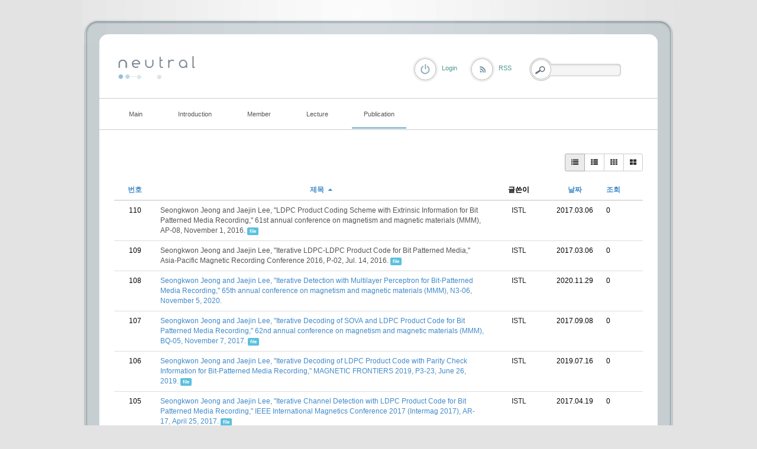

--- FILE ---
content_type: text/html; charset=UTF-8
request_url: http://coding.ssu.ac.kr/index.php?mid=board_Whgd48&order_type=desc&listStyle=list&sort_index=title&page=2&document_srl=875
body_size: 6468
content:
<!DOCTYPE html>
<html lang="ko">
<head>
<!-- META -->
<meta charset="utf-8">
<meta name="Generator" content="XpressEngine">
<meta http-equiv="X-UA-Compatible" content="IE=edge">
<!-- TITLE -->
<title>International conference</title>
<!-- CSS -->
<link rel="stylesheet" href="/common/css/xe.min.css?20170109131725" />
<link rel="stylesheet" href="/modules/board/skins/rest_default/css/bootstrap.min.css?20170227063257" />
<link rel="stylesheet" href="/modules/board/skins/rest_default/css/board.css?20170227063257" />
<link rel="stylesheet" href="/modules/board/skins/rest_default/css/font-awesome.min.css?20170227063257" />
<link rel="stylesheet" href="/layouts/elkha_neutral/css/default.css?20170110061915" />
<link rel="stylesheet" href="/layouts/elkha_neutral/css/style.css?20170110061915" />
<link rel="stylesheet" href="/layouts/elkha_neutral/css/login.css?20170110061915" />
<link rel="stylesheet" href="/modules/editor/styles/ckeditor_light/style.css?20170109132030" />
<!-- JS -->
<!--[if lt IE 9]><script src="/common/js/jquery-1.x.min.js?20170109131726"></script>
<![endif]--><!--[if gte IE 9]><!--><script src="/common/js/jquery.min.js?20170109131727"></script>
<!--<![endif]--><script src="/common/js/x.min.js?20170109131811"></script>
<script src="/common/js/xe.min.js?20170109131811"></script>
<script src="/modules/board/tpl/js/board.min.js?20170109131926"></script>
<script src="/modules/board/skins/rest_default/js/bootstrap.min.js?20170227063257"></script>
<script src="/modules/board/skins/rest_default/js/board.js?20170227063256"></script>
<script src="/layouts/elkha_neutral/js/script.js?20170110061915"></script>
<script src="/layouts/elkha_neutral/js/jQuery.navi.js?20170110061915"></script>
<script src="/layouts/elkha_neutral/js/login.js?20170110061915"></script>
<!-- RSS -->
<!-- ICON -->


<link rel="canonical" href="http://coding.ssu.ac.kr/index.php?mid=board_Whgd48&order_type=desc&listStyle=list&sort_index=title&page=2" />
<meta property="og:locale" content="ko_KR" />
<meta property="og:type" content="website" />
<meta property="og:url" content="http://coding.ssu.ac.kr/index.php?mid=board_Whgd48&order_type=desc&listStyle=list&sort_index=title&page=2" />
<meta property="og:title" content="International conference" />
<style type="text/css">
	#column { width:250px; }
	#content { width:600px; }
	#container { background-position:680px top; }
	#container.ec { background-position:320px top; }
</style>
<style type="text/css"> 
.restboard p {font-size:12px;}
.restboard table {font-size:12px;}
.restboard td {vertical-align:middle;}
.restboard div {font-size:12px;}
.restboard li {font-size:12px;}
.restboard .label {font-family:"Helvetica Neue", Helvetica, Arial, sans-serif;}
 </style>
<style type="text/css">
.restboard .imgwh {padding-bottom:75%;}
 </style>
<meta name="viewport" content="width=device-width, initial-scale=1.0"><script>
//<![CDATA[
var current_url = "http://coding.ssu.ac.kr/?mid=board_Whgd48&order_type=desc&listStyle=list&sort_index=title&page=2&document_srl=875";
var request_uri = "http://coding.ssu.ac.kr/";
var current_mid = "board_Whgd48";
var waiting_message = "서버에 요청 중입니다. 잠시만 기다려주세요.";
var ssl_actions = new Array();
var default_url = "http://coding.ssu.ac.kr/";
xe.current_lang = "ko";
xe.cmd_find = "찾기";
xe.cmd_cancel = "취소";
xe.cmd_confirm = "확인";
xe.msg_no_root = "루트는 선택 할 수 없습니다.";
xe.msg_no_shortcut = "바로가기는 선택 할 수 없습니다.";
xe.msg_select_menu = "대상 메뉴 선택";
//]]>
</script>
</head>
<body>
<div id="wrap" class="c Wrapper ">
	<a href="#content" class="skipTo">Skip to content</a>
	<div id="header" class="mpReset">
		<h1>
	<a href="./">
				<img src="/layouts/elkha_neutral/img/logo.png" alt="Elkha - neutral" class="iePngFix" />	</a>
</h1>
<hr />
<div id="gnb">
	<ul class="ul1">
				<li class="li1">
			<a href="/board_GAJu86" class="a1"><span>Main</span></a>
					</li>
				<li class="li1">
			<a href="/page_ousa32" class="a1"><span>Introduction</span></a>
						<ul class="ul2">
								<li class="li2">
					<a href="/page_ousa32" class="a2"><span>Lab information</span></a>
									</li>
								<li class="li2">
					<a href="/page_yYCr64" class="a2"><span>Research area</span></a>
									</li>
								<li class="li2">
					<a href="/page_BFTE59" class="a2"><span>Project</span></a>
									</li>
							</ul>
					</li>
				<li class="li1">
			<a href="/page_Zfwc56" class="a1"><span>Member</span></a>
						<ul class="ul2">
								<li class="li2">
					<a href="/page_Zfwc56" class="a2"><span>Professor</span></a>
									</li>
								<li class="li2">
					<a href="/board_NQQv28" class="a2"><span>Students</span></a>
									</li>
								<li class="li2">
					<a href="/page_Weql47" class="a2"><span>Alumni</span></a>
									</li>
							</ul>
					</li>
				<li class="li1">
			<a href="#" class="a1"><span>Lecture</span></a>
						<ul class="ul2">
								<li class="li2">
					<a href="/board_pzQd74" class="a2"><span>확률및랜덤프로세스</span></a>
									</li>
								<li class="li2">
					<a href="/board_WkWy91" class="a2"><span>디지털통신</span></a>
									</li>
							</ul>
					</li>
				<li class="li1 on1">
			<a href="/board_EvJs92" class="a1"><span>Publication</span></a>
						<ul class="ul2">
								<li class="li2">
					<a href="/board_EvJs92" class="a2"><span>International journal</span></a>
									</li>
								<li class="li2 on2">
					<a href="/board_Whgd48" class="a2"><span>International conference</span></a>
									</li>
								<li class="li2">
					<a href="/board_IPVI91" class="a2"><span>Domestic journal</span></a>
									</li>
								<li class="li2">
					<a href="/board_vMVu70" class="a2"><span>Domestic conference</span></a>
									</li>
							</ul>
					</li>
			</ul>
</div>
<hr />
<div class="layer mpReset">
	
						<p class="rss login"><a href="/index.php?mid=board_Whgd48&amp;order_type=desc&amp;listStyle=list&amp;sort_index=title&amp;page=2&amp;act=dispMemberLoginForm" class="로그인"><span>Login</span></a></p>	
			<p class="rss"><a href="/index.php?order_type=desc&amp;listStyle=list&amp;sort_index=title&amp;page=2&amp;module=rss&amp;act=rss"><span>RSS</span></a></p>				
	<form action="http://coding.ssu.ac.kr/" method="get" class="search fr"><input type="hidden" name="error_return_url" value="/index.php?mid=board_Whgd48&amp;order_type=desc&amp;listStyle=list&amp;sort_index=title&amp;page=2&amp;document_srl=875" />
		<input type="hidden" name="vid" value="" />
		<input type="hidden" name="mid" value="board_Whgd48" />
		<input type="hidden" name="act" value="IS" />
		<input type="hidden" name="search_target" value="title_content" />
		<fieldset>
			<legend class="none">검색</legend>
			<input name="is_keyword" type="text" title="Search" class="inputText" accesskey="S" />
			<input type="submit" value="Search" class="submit" />
		</fieldset>
	</form>
</div>
	</div>
	<div id="container" class="c">
		<hr />
<div id="content">
	
<script type="text/javascript">
 jQuery("link[rel=stylesheet][href*='common/css/xe.min.css']").remove();
</script>
        

 <script>//<![CDATA[
var bdLogin = "@/index.php?mid=board_Whgd48&order_type=desc&listStyle=list&sort_index=title&page=2&act=dispMemberLoginForm";
jQuery(function($){
	board('#bd_246_0');
});
//]]></script>
<div id="bd_246_0" class="restboard">
				
		<div>
			<div class="btn-group btn-group-sm pull-right paddingb10 hidden-xs">
																	<a class="btn btn-default active" href="/index.php?mid=board_Whgd48&amp;order_type=desc&amp;listStyle=list&amp;sort_index=title&amp;page=2" title="Classic Style"><i class="fa fa-list"></i></a>
					<a class="btn btn-default " href="/index.php?mid=board_Whgd48&amp;order_type=desc&amp;listStyle=webzine&amp;sort_index=title&amp;page=2" title="Zine Style"><i class="fa fa-th-list"></i></a>
					<a class="btn btn-default " href="/index.php?mid=board_Whgd48&amp;order_type=desc&amp;listStyle=card&amp;sort_index=title&amp;page=2" title="card Style"><i class="fa fa-th"></i></a>
					<a class="btn btn-default " href="/index.php?mid=board_Whgd48&amp;order_type=desc&amp;listStyle=gallery&amp;sort_index=title&amp;page=2" title="Gallery Style"><i class="fa fa-th-large"></i></a>
											
			</div>
			<div class="btn-group visible-xs pull-right">
				<button type="button" class="btn btn-default"><i class="fa fa-cog"></i></button>
				<button type="button" class="btn btn-default dropdown-toggle" data-toggle="dropdown">
					<span class="caret"></span>
					<span class="sr-only">Toggle Dropdown</span>
				</button>
				<ul class="dropdown-menu" role="menu">
					<li><a href="/index.php?mid=board_Whgd48&amp;order_type=desc&amp;listStyle=list&amp;sort_index=title&amp;page=2" title="Classic Style"><i class="fa fa-list"></i> 리스트형</a></li>
					<li><a href="/index.php?mid=board_Whgd48&amp;order_type=desc&amp;listStyle=webzine&amp;sort_index=title&amp;page=2" title="Zine Style"><i class="fa fa-th-list"></i> 웹진형</a></li>
					<li><a href="/index.php?mid=board_Whgd48&amp;order_type=desc&amp;listStyle=card&amp;sort_index=title&amp;page=2" title="card Style"><i class="fa fa-th"></i> 카드형</a></li>
					<li><a href="/index.php?mid=board_Whgd48&amp;order_type=desc&amp;listStyle=gallery&amp;sort_index=title&amp;page=2" title="Gallery Style"><i class="fa fa-th-large"></i> 갤러리형</a></li>
														</ul>
			</div>		
				
						
			<div class="clearfix"></div>
		</div>
		
						
					
			<form action="./" method="get" class="boardListForm"><input type="hidden" name="error_return_url" value="/index.php?mid=board_Whgd48&amp;order_type=desc&amp;listStyle=list&amp;sort_index=title&amp;page=2&amp;document_srl=875" /><input type="hidden" name="act" value="" /><input type="hidden" name="mid" value="board_Whgd48" /><input type="hidden" name="vid" value="" />
<fieldset>
<table class="table table-hover restlist">
	<thead>
	
	<tr>
				<th scope="col" class="hidden-xs width70 text-center"><a href="/index.php?mid=board_Whgd48&amp;order_type=asc&amp;listStyle=list&amp;sort_index=title&amp;page=2" title="오름차순">번호 </a></th>																																<th scope="col" class="text-center"><a href="/index.php?mid=board_Whgd48&amp;order_type=asc&amp;listStyle=list&amp;sort_index=title&amp;page=2">제목 <i class="fa fa-caret-up fa-fw"></i></a></th>
																														<th scope="col" class="hidden-xs tableuser">글쓴이</th>																																<th scope="col" class="tabledate"><a href="/index.php?mid=board_Whgd48&amp;order_type=asc&amp;listStyle=list&amp;sort_index=regdate&amp;page=2">날짜</a></th>																																<th scope="col" class="hidden-xs width70"><a href="/index.php?mid=board_Whgd48&amp;order_type=asc&amp;listStyle=list&amp;sort_index=readed_count&amp;page=2">조회</a></th>											</tr>
</thead>	<tbody>
		
	
		<tr>
							<td class="hidden-xs width70 text-center">
										110				</td>																																																			
																							<td>
					<a href="/index.php?mid=board_Whgd48&amp;order_type=desc&amp;listStyle=list&amp;sort_index=title&amp;page=2&amp;document_srl=891"><span style="color:#555555">Seongkwon Jeong and Jaejin Lee, &quot;LDPC Product Coding Scheme with Extrinsic Information for Bit Patterned Media Recording,&quot; 61st annual conference on magnetism and magnetic materials (MMM), AP-08, November 1, 2016.</span></a> 			
																				<span class="label label-info marginl10">file</span>									</td>
																																																			
																			<td class="hidden-xs nocolorlist tableuser"><a href="#popup_menu_area" class="member_4" onclick="return false" title="ISTL">ISTL</a></td>																																											
																															<td  class="tabledate" title="16:58">2017.03.06</td>																															
																																											<td class="hidden-xs width70">0</td>																			
												</tr><tr>
							<td class="hidden-xs width70 text-center">
										109				</td>																																																			
																							<td>
					<a href="/index.php?mid=board_Whgd48&amp;order_type=desc&amp;listStyle=list&amp;sort_index=title&amp;page=2&amp;document_srl=885"><span style="color:#555555">Seongkwon Jeong and Jaejin Lee, &quot;Iterative LDPC-LDPC Product Code for Bit Patterned Media,&quot; Asia-Pacific Magnetic Recording Conference 2016, P-02, Jul. 14, 2016.</span></a> 			
																				<span class="label label-info marginl10">file</span>									</td>
																																																			
																			<td class="hidden-xs nocolorlist tableuser"><a href="#popup_menu_area" class="member_4" onclick="return false" title="ISTL">ISTL</a></td>																																											
																															<td  class="tabledate" title="16:57">2017.03.06</td>																															
																																											<td class="hidden-xs width70">0</td>																			
												</tr><tr>
							<td class="hidden-xs width70 text-center">
										108				</td>																																																			
																							<td>
					<a href="/index.php?mid=board_Whgd48&amp;order_type=desc&amp;listStyle=list&amp;sort_index=title&amp;page=2&amp;document_srl=1793">Seongkwon Jeong and Jaejin Lee, &quot;Iterative Detection with Multilayer Perceptron for Bit-Patterned Media Recording,&quot; 65th annual conference on magnetism and magnetic materials (MMM), N3-06, November 5, 2020.</a> 			
																													</td>
																																																			
																			<td class="hidden-xs nocolorlist tableuser"><a href="#popup_menu_area" class="member_4" onclick="return false" title="ISTL">ISTL</a></td>																																											
																															<td  class="tabledate" title="17:09">2020.11.29</td>																															
																																											<td class="hidden-xs width70">0</td>																			
												</tr><tr>
							<td class="hidden-xs width70 text-center">
										107				</td>																																																			
																							<td>
					<a href="/index.php?mid=board_Whgd48&amp;order_type=desc&amp;listStyle=list&amp;sort_index=title&amp;page=2&amp;document_srl=1169">Seongkwon Jeong and Jaejin Lee, &quot;Iterative Decoding of SOVA and LDPC Product Code for Bit Patterned Media Recording,&quot; 62nd annual conference on magnetism and magnetic materials (MMM), BQ-05, November 7, 2017.</a> 			
																				<span class="label label-info marginl10">file</span>									</td>
																																																			
																			<td class="hidden-xs nocolorlist tableuser"><a href="#popup_menu_area" class="member_4" onclick="return false" title="ISTL">ISTL</a></td>																																											
																															<td  class="tabledate" title="10:12">2017.09.08</td>																															
																																											<td class="hidden-xs width70">0</td>																			
												</tr><tr>
							<td class="hidden-xs width70 text-center">
										106				</td>																																																			
																							<td>
					<a href="/index.php?mid=board_Whgd48&amp;order_type=desc&amp;listStyle=list&amp;sort_index=title&amp;page=2&amp;document_srl=1523">Seongkwon Jeong and Jaejin Lee, &quot;Iterative Decoding of LDPC Product Code with Parity Check Information for Bit-Patterned Media Recording,&quot; MAGNETIC FRONTIERS 2019, P3-23, June 26, 2019.</a> 			
																				<span class="label label-info marginl10">file</span>									</td>
																																																			
																			<td class="hidden-xs nocolorlist tableuser"><a href="#popup_menu_area" class="member_4" onclick="return false" title="ISTL">ISTL</a></td>																																											
																															<td  class="tabledate" title="12:49">2019.07.16</td>																															
																																											<td class="hidden-xs width70">0</td>																			
												</tr><tr>
							<td class="hidden-xs width70 text-center">
										105				</td>																																																			
																							<td>
					<a href="/index.php?mid=board_Whgd48&amp;order_type=desc&amp;listStyle=list&amp;sort_index=title&amp;page=2&amp;document_srl=1098">Seongkwon Jeong and Jaejin Lee, &quot;Iterative Channel Detection with LDPC Product Code for Bit Patterned Media Recording,&quot; IEEE International Magnetics Conference 2017 (Intermag 2017), AR-17, April 25, 2017.</a> 			
																				<span class="label label-info marginl10">file</span>									</td>
																																																			
																			<td class="hidden-xs nocolorlist tableuser"><a href="#popup_menu_area" class="member_4" onclick="return false" title="ISTL">ISTL</a></td>																																											
																															<td  class="tabledate" title="14:41">2017.04.19</td>																															
																																											<td class="hidden-xs width70">0</td>																			
												</tr><tr>
							<td class="hidden-xs width70 text-center">
										104				</td>																																																			
																							<td>
					<a href="/index.php?mid=board_Whgd48&amp;order_type=desc&amp;listStyle=list&amp;sort_index=title&amp;page=2&amp;document_srl=875"><span style="color:#555555">Seongkwon Jeong and Jaejin Lee, &quot;Intersymbol Interference Compensation for Holographic Data Storage,&quot; International Symposium on Optical Memory 2014, We-J-14, Oct 22, 2014.</span></a> 			
																				<span class="label label-info marginl10">file</span>									</td>
																																																			
																			<td class="hidden-xs nocolorlist tableuser"><a href="#popup_menu_area" class="member_4" onclick="return false" title="ISTL">ISTL</a></td>																																											
																															<td  class="tabledate" title="16:55">2017.03.06</td>																															
																																											<td class="hidden-xs width70">0</td>																			
												</tr><tr>
							<td class="hidden-xs width70 text-center">
										103				</td>																																																			
																							<td>
					<a href="/index.php?mid=board_Whgd48&amp;order_type=desc&amp;listStyle=list&amp;sort_index=title&amp;page=2&amp;document_srl=890"><span style="color:#555555">Seongkwon Jeong and Jaejin Lee, &quot;Burst Error Sensing Scheme for Page-Oriented Data,&quot; International Conference on ICT Convergence 2016, P-2-42, Oct 20, 2016.</span></a> 			
																				<span class="label label-info marginl10">file</span>									</td>
																																																			
																			<td class="hidden-xs nocolorlist tableuser"><a href="#popup_menu_area" class="member_4" onclick="return false" title="ISTL">ISTL</a></td>																																											
																															<td  class="tabledate" title="16:58">2017.03.06</td>																															
																																											<td class="hidden-xs width70">0</td>																			
												</tr><tr>
							<td class="hidden-xs width70 text-center">
										102				</td>																																																			
																							<td>
					<a href="/index.php?mid=board_Whgd48&amp;order_type=desc&amp;listStyle=list&amp;sort_index=title&amp;page=2&amp;document_srl=1310">Seongkwon Jeong and Jaejin Lee, &quot;Bit error rate comparison of island patterns for bit-patterned media recording,&quot; 2nd IEEE CONFERENCE ON ADVANCES IN MAGNETICS, P46, Febuary 6, 2018.</a> 			
																				<span class="label label-info marginl10">file</span>									</td>
																																																			
																			<td class="hidden-xs nocolorlist tableuser"><a href="#popup_menu_area" class="member_4" onclick="return false" title="ISTL">ISTL</a></td>																																											
																															<td  class="tabledate" title="12:11">2018.02.12</td>																															
																																											<td class="hidden-xs width70">0</td>																			
												</tr><tr>
							<td class="hidden-xs width70 text-center">
										101				</td>																																																			
																							<td>
					<a href="/index.php?mid=board_Whgd48&amp;order_type=desc&amp;listStyle=list&amp;sort_index=title&amp;page=2&amp;document_srl=807"><span style="color:#555555">Seonghwan Kim, Jun Lee and Jaejin Lee, “Performance comparison of detectors for perpendicular recording system,” Intermag 2002, Gp6, Apr. 2002.</span></a> 			
																													</td>
																																																			
																			<td class="hidden-xs nocolorlist tableuser"><a href="#popup_menu_area" class="member_4" onclick="return false" title="ISTL">ISTL</a></td>																																											
																															<td  class="tabledate" title="16:37">2017.03.06</td>																															
																																											<td class="hidden-xs width70">0</td>																			
												</tr><tr>
							<td class="hidden-xs width70 text-center">
										100				</td>																																																			
																							<td>
					<a href="/index.php?mid=board_Whgd48&amp;order_type=desc&amp;listStyle=list&amp;sort_index=title&amp;page=2&amp;document_srl=840"><span style="color:#555555">Sangin Kim, Donghyuk Park, and Jaejin Lee, &quot;Guard-band for Burst Error Problem of LDPC codes on Perpendicular Magnetic Recording Channel,&quot; Asia-Pacific Data Storage Conference, P-61, pp. 228-229, December 16, 2008.</span></a> 			
																				<span class="label label-info marginl10">file</span>									</td>
																																																			
																			<td class="hidden-xs nocolorlist tableuser"><a href="#popup_menu_area" class="member_4" onclick="return false" title="ISTL">ISTL</a></td>																																											
																															<td  class="tabledate" title="16:44">2017.03.06</td>																															
																																											<td class="hidden-xs width70">0</td>																			
												</tr><tr>
							<td class="hidden-xs width70 text-center">
										99				</td>																																																			
																							<td>
					<a href="/index.php?mid=board_Whgd48&amp;order_type=desc&amp;listStyle=list&amp;sort_index=title&amp;page=2&amp;document_srl=1934">S. Jeong and J. Lee, &quot;Bit-flipping scheme using K-means algorithm for bit-patterned media recording,&quot; 2022 Joint MMM-INTERMAG Conference, IPA-03, Jan. 10, 2022.</a> 			
																				<span class="label label-info marginl10">file</span>									</td>
																																																			
																			<td class="hidden-xs nocolorlist tableuser"><a href="#popup_menu_area" class="member_4" onclick="return false" title="ISTL">ISTL</a></td>																																											
																															<td  class="tabledate" title="15:08">2021.12.31</td>																															
																																											<td class="hidden-xs width70">0</td>																			
												</tr><tr>
							<td class="hidden-xs width70 text-center">
										98				</td>																																																			
																							<td>
					<a href="/index.php?mid=board_Whgd48&amp;order_type=desc&amp;listStyle=list&amp;sort_index=title&amp;page=2&amp;document_srl=1902">S. Jeong and J. Lee, &quot;Joint detection scheme with partial response maximum likelihood and neural networks for holographic data storage,&quot; International Symposium on Optical Memory 2021, Tu-A-15, Oct. 5, 2021.</a> 			
																				<span class="label label-info marginl10">file</span>									</td>
																																																			
																			<td class="hidden-xs nocolorlist tableuser"><a href="#popup_menu_area" class="member_4" onclick="return false" title="ISTL">ISTL</a></td>																																											
																															<td  class="tabledate" title="16:09">2021.10.12</td>																															
																																											<td class="hidden-xs width70">0</td>																			
												</tr><tr>
							<td class="hidden-xs width70 text-center">
										97				</td>																																																			
																							<td>
					<a href="/index.php?mid=board_Whgd48&amp;order_type=desc&amp;listStyle=list&amp;sort_index=title&amp;page=2&amp;document_srl=1383">S. Jeong, K. Seo, J. Kim, and J. Lee, &quot;Improving Two-Dimensional Symbol Detection for Staggered Bit-Patterned Media Recording,&quot; 5th International Conference of Asian Union of Magnetics Societies (IcAUMS 2018), G3-0159, June 5, 2018</a> 			
																				<span class="label label-info marginl10">file</span>									</td>
																																																			
																			<td class="hidden-xs nocolorlist tableuser"><a href="#popup_menu_area" class="member_4" onclick="return false" title="ISTL">ISTL</a></td>																																											
																															<td  class="tabledate" title="10:40">2018.06.04</td>																															
																																											<td class="hidden-xs width70">0</td>																			
												</tr><tr>
							<td class="hidden-xs width70 text-center">
										96				</td>																																																			
																							<td>
					<a href="/index.php?mid=board_Whgd48&amp;order_type=desc&amp;listStyle=list&amp;sort_index=title&amp;page=2&amp;document_srl=1858">S. Jeong and J. Lee, &quot;Two serial multi-layer perceptrons for signal detection and modulation code decoding for bit-patterned media recording,&quot; The 32nd Magnetic Recording Conference (TMRC 2021), G1, Aug. 19, 2021. </a> 			
																				<span class="label label-info marginl10">file</span>									</td>
																																																			
																			<td class="hidden-xs nocolorlist tableuser"><a href="#popup_menu_area" class="member_4" onclick="return false" title="ISTL">ISTL</a></td>																																											
																															<td  class="tabledate" title="19:41">2021.08.27</td>																															
																																											<td class="hidden-xs width70">0</td>																			
												</tr><tr>
							<td class="hidden-xs width70 text-center">
										95				</td>																																																			
																							<td>
					<a href="/index.php?mid=board_Whgd48&amp;order_type=desc&amp;listStyle=list&amp;sort_index=title&amp;page=2&amp;document_srl=2069">S. Jeong and J. Lee, &quot;Track mis-registration estimator based on K-means algorithm for bit-patterned media recording,&quot; The 33rd Magnetic Recording Conference (TMRC 2022), PA9, Aug. 29, 2022. </a> 			
																				<span class="label label-info marginl10">file</span>									</td>
																																																			
																			<td class="hidden-xs nocolorlist tableuser"><a href="#popup_menu_area" class="member_4" onclick="return false" title="ISTL">ISTL</a></td>																																											
																															<td  class="tabledate" title="14:59">2022.09.02</td>																															
																																											<td class="hidden-xs width70">0</td>																			
												</tr><tr>
							<td class="hidden-xs width70 text-center">
										94				</td>																																																			
																							<td>
					<a href="/index.php?mid=board_Whgd48&amp;order_type=desc&amp;listStyle=list&amp;sort_index=title&amp;page=2&amp;document_srl=1906">S. Jeong and J. Lee, &quot;Improved modulation decoding scheme with new criterion utilizing received sequences for holographic data storage systems,&quot; International Symposium on Optical Memory 2021, Tu-A-25, Oct. 5, 2021.</a> 			
																				<span class="label label-info marginl10">file</span>									</td>
																																																			
																			<td class="hidden-xs nocolorlist tableuser"><a href="#popup_menu_area" class="member_4" onclick="return false" title="ISTL">ISTL</a></td>																																											
																															<td  class="tabledate" title="16:11">2021.10.12</td>																															
																																											<td class="hidden-xs width70">0</td>																			
												</tr><tr>
							<td class="hidden-xs width70 text-center">
										93				</td>																																																			
																							<td>
					<a href="/index.php?mid=board_Whgd48&amp;order_type=desc&amp;listStyle=list&amp;sort_index=title&amp;page=2&amp;document_srl=826"><span style="color:#555555">Na Young Kim, Joohyun Lee and Jaejin Lee, “Rate 5/9 two-dimensional pseudo-balanced code for holographic data storage systems,” Joint International Symposium on Optical Memory and Optical Data Storage 2005, MP9, July 11, 2005.</span></a> 			
																													</td>
																																																			
																			<td class="hidden-xs nocolorlist tableuser"><a href="#popup_menu_area" class="member_4" onclick="return false" title="ISTL">ISTL</a></td>																																											
																															<td  class="tabledate" title="16:40">2017.03.06</td>																															
																																											<td class="hidden-xs width70">0</td>																			
												</tr><tr>
							<td class="hidden-xs width70 text-center">
										92				</td>																																																			
																							<td>
					<a href="/index.php?mid=board_Whgd48&amp;order_type=desc&amp;listStyle=list&amp;sort_index=title&amp;page=2&amp;document_srl=824"><span style="color:#555555">Na Young Kim, Joohyun Lee and Jaejin Lee, “Optimal number of control bits in the guided scrambling method for holographic data storage,” International Symposium on Optical Memory 2004, pp.186-187, Oct. 2004.</span></a> 			
																													</td>
																																																			
																			<td class="hidden-xs nocolorlist tableuser"><a href="#popup_menu_area" class="member_4" onclick="return false" title="ISTL">ISTL</a></td>																																											
																															<td  class="tabledate" title="16:40">2017.03.06</td>																															
																																											<td class="hidden-xs width70">0</td>																			
												</tr><tr>
							<td class="hidden-xs width70 text-center">
										91				</td>																																																			
																							<td>
					<a href="/index.php?mid=board_Whgd48&amp;order_type=desc&amp;listStyle=list&amp;sort_index=title&amp;page=2&amp;document_srl=870"><span style="color:#555555">Myungha Hwang, Jaejin Lee, &quot;Comparison of 6/8 Sparse-ON Modulation Codes,&quot; Asia-Pacific Data Storage Conference 2013, PI-4, Nov 21, 2013.</span></a> 			
																				<span class="label label-info marginl10">file</span>									</td>
																																																			
																			<td class="hidden-xs nocolorlist tableuser"><a href="#popup_menu_area" class="member_4" onclick="return false" title="ISTL">ISTL</a></td>																																											
																															<td  class="tabledate" title="16:54">2017.03.06</td>																															
																																											<td class="hidden-xs width70">0</td>																			
												</tr>	</tbody>
</table></fieldset>
</form>					
		<div class="pull-right">
					</div>
		<div class="clearfix"></div>
		
		<ul class="pagination pagination-sm">
			<li><a href="/index.php?mid=board_Whgd48&amp;order_type=desc&amp;listStyle=list&amp;sort_index=title" >&laquo; 첫 페이지</a></li> 
			<li>
								<a href="/index.php?mid=board_Whgd48&amp;order_type=desc&amp;listStyle=list&amp;sort_index=title&amp;page=1">1</a>			</li><li class="active">
				<a>2</a>							</li><li>
								<a href="/index.php?mid=board_Whgd48&amp;order_type=desc&amp;listStyle=list&amp;sort_index=title&amp;page=3">3</a>			</li><li>
								<a href="/index.php?mid=board_Whgd48&amp;order_type=desc&amp;listStyle=list&amp;sort_index=title&amp;page=4">4</a>			</li><li>
								<a href="/index.php?mid=board_Whgd48&amp;order_type=desc&amp;listStyle=list&amp;sort_index=title&amp;page=5">5</a>			</li><li>
								<a href="/index.php?mid=board_Whgd48&amp;order_type=desc&amp;listStyle=list&amp;sort_index=title&amp;page=6">6</a>			</li><li>
								<a href="/index.php?mid=board_Whgd48&amp;order_type=desc&amp;listStyle=list&amp;sort_index=title&amp;page=7">7</a>			</li>			<li><a href="/index.php?mid=board_Whgd48&amp;order_type=desc&amp;listStyle=list&amp;sort_index=title&amp;page=7">끝 페이지 &raquo;</a></li>
		</ul>		<div class="clearfix"></div>		
	</div>		
			<div class="clearfix"></div></div>	</div>
	<div id="footer" class="mpReset">
		<div class="footer">
	<hr />
	<address class="copyright">
				<span class="c">&copy; 2025</span> <strong><a href="./">Elkha - neutral</a></strong>
		<span class="powered">
			Designed by <a href="http://www.mono-lab.net/" onclick="window.open(this.href); return false;">mono-lab</a>
			/ UI Dev. <a href="http://elkha.kr" onclick="window.open(this.href);return false;">Elkha</a>
		</span>
	</address>
	<hr />
	<ul class="sta">
		<li><a href="/board_GAJu86">Main</a></li><li><a href="/page_ousa32">Introduction</a></li><li><a href="/page_Zfwc56">Member</a></li><li><a href="#">Lecture</a></li><li><a href="/board_EvJs92">Publication</a></li>	</ul>	<hr />
	<div class="sLang">
		<em class="lang ko_"><span>한국어</span></em>
		<span class="lang select_language"><button type="button">Select Language</button></span>
		<ul>
					</ul>
	</div>
</div>
	</div>
</div>
	<div id="loginLayer" class="mpReset ko oid">
	<div class="layer">
		<div class="iePngFix bg"><hr /></div>
		<form action="" method="post" id="commonLogin" onsubmit="return procFilter(this, login)"><input type="hidden" name="error_return_url" value="/index.php?mid=board_Whgd48&amp;order_type=desc&amp;listStyle=list&amp;sort_index=title&amp;page=2&amp;document_srl=875" /><input type="hidden" name="act" value="" /><input type="hidden" name="mid" value="board_Whgd48" /><input type="hidden" name="vid" value="" />
			<fieldset>
				<legend class="none">XE Login</legend>
				<dl>
					<dt class="user_id"><label for="uid">아이디</label></dt>
					<dd><input name="user_id" type="text" id="uid" class="inputText" /></dd>
					<dt class="password"><label for="upw">비밀번호</label></dt>
					<dd><input name="password" type="password" id="upw" class="inputText" /></dd>
				</dl>
				<p class="keep"><input name="keep_signed" type="checkbox" id="keepA" value="Y" /><label for="keepA">로그인 유지</label></p>
				<p class="keepCaution"><span>브라우저를 닫더라도 로그인이 계속 유지될 수 있습니다.<br /><br />로그인 유지 기능을 사용할 경우 다음 접속부터는 로그인할 필요가 없습니다.<br /><br />단, 게임방, 학교 등 공공장소에서 이용 시 개인정보가 유출될 수 있으니 꼭 로그아웃을 해주세요.</span></p>
				<span class="button_ submit"><input name="" type="submit" title="로그인" value="로그인" /></span>
			</fieldset>
		</form>
		<ul>
			<li><a href="/index.php?mid=board_Whgd48&amp;order_type=desc&amp;listStyle=list&amp;sort_index=title&amp;page=2&amp;act=dispMemberSignUpForm">회원가입</a></li>
			<li><a href="/index.php?mid=board_Whgd48&amp;order_type=desc&amp;listStyle=list&amp;sort_index=title&amp;page=2&amp;act=dispMemberFindAccount">ID/PW 찾기</a></li>
			<li><a href="/index.php?mid=board_Whgd48&amp;order_type=desc&amp;listStyle=list&amp;sort_index=title&amp;page=2&amp;act=dispMemberResendAuthMail">인증메일 재발송</a></li>
		</ul>
	</div>
	<span class="close"><button type="button" title="Close">Close</button></span>
</div>
<script> jQuery(function(){ alert("권한이 없습니다."); } );</script><!-- ETC -->
<div class="wfsr"></div>
<script src="/files/cache/js_filter_compiled/d046d1841b9c79c545b82d3be892699d.ko.compiled.js?20170112044351"></script><script src="/files/cache/js_filter_compiled/1bdc15d63816408b99f674eb6a6ffcea.ko.compiled.js?20170112044351"></script><script src="/files/cache/js_filter_compiled/9b007ee9f2af763bb3d35e4fb16498e9.ko.compiled.js?20170112044351"></script><script src="/addons/autolink/autolink.js?20170109131604"></script><script src="/modules/board/skins/rest_default/js/jquery.cookie.js?20170227063256"></script><script src="/files/cache/js_filter_compiled/c8aa053dc2c67bc039cda411b4c18fec.ko.compiled.js?20170110062810"></script></body>
</html>
